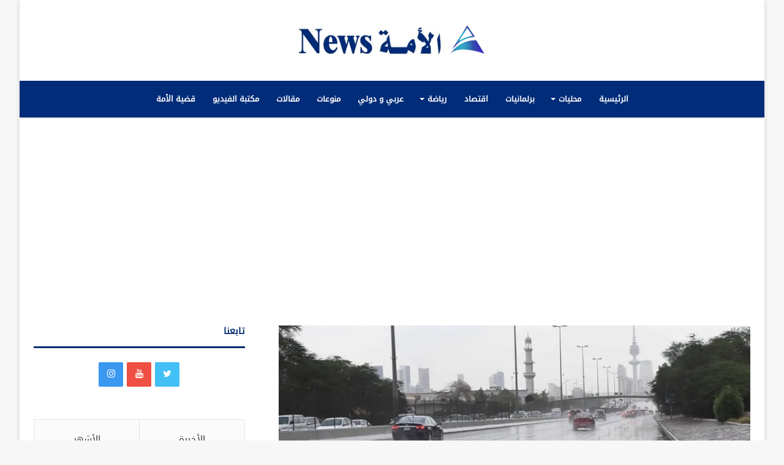

--- FILE ---
content_type: text/html; charset=UTF-8
request_url: https://alummahnews.com/?p=540013
body_size: 76463
content:
<!DOCTYPE html>
<html dir="rtl" lang="ar">
<head>
	<meta charset="UTF-8" />
	<link rel="profile" href="https://gmpg.org/xfn/11" />
	<link rel="pingback" href="https://alummahnews.com/xmlrpc.php" />
	<title>&#8220;الأرصاد&#8221;: طقس البلاد غير مستقر في الساعات القادمة &#8211; الأمة News</title>
<meta name='robots' content='max-image-preview:large' />
<link rel='dns-prefetch' href='//stats.wp.com' />
<link rel='dns-prefetch' href='//www.fontstatic.com' />
<link rel='dns-prefetch' href='//v0.wordpress.com' />
<link rel='preconnect' href='//i0.wp.com' />
<link rel='preconnect' href='//c0.wp.com' />
<link rel="alternate" type="application/rss+xml" title="الأمة News &laquo; الخلاصة" href="https://alummahnews.com/?feed=rss2" />
<link rel="alternate" type="application/rss+xml" title="الأمة News &laquo; خلاصة التعليقات" href="https://alummahnews.com/?feed=comments-rss2" />
<link rel="alternate" type="application/rss+xml" title="الأمة News &laquo; &#8220;الأرصاد&#8221;: طقس البلاد غير مستقر في الساعات القادمة خلاصة التعليقات" href="https://alummahnews.com/?feed=rss2&#038;p=540013" />
<link rel="alternate" title="oEmbed (JSON)" type="application/json+oembed" href="https://alummahnews.com/index.php?rest_route=%2Foembed%2F1.0%2Fembed&#038;url=https%3A%2F%2Falummahnews.com%2F%3Fp%3D540013" />
<link rel="alternate" title="oEmbed (XML)" type="text/xml+oembed" href="https://alummahnews.com/index.php?rest_route=%2Foembed%2F1.0%2Fembed&#038;url=https%3A%2F%2Falummahnews.com%2F%3Fp%3D540013&#038;format=xml" />
<style id='wp-img-auto-sizes-contain-inline-css' type='text/css'>
img:is([sizes=auto i],[sizes^="auto," i]){contain-intrinsic-size:3000px 1500px}
/*# sourceURL=wp-img-auto-sizes-contain-inline-css */
</style>
<link rel='stylesheet' id='droidkufi-regular-css' href='https://www.fontstatic.com/f=droidkufi-regular' type='text/css' media='all' />
<style id='wp-emoji-styles-inline-css' type='text/css'>

	img.wp-smiley, img.emoji {
		display: inline !important;
		border: none !important;
		box-shadow: none !important;
		height: 1em !important;
		width: 1em !important;
		margin: 0 0.07em !important;
		vertical-align: -0.1em !important;
		background: none !important;
		padding: 0 !important;
	}
/*# sourceURL=wp-emoji-styles-inline-css */
</style>
<style id='wp-block-library-inline-css' type='text/css'>
:root{--wp-block-synced-color:#7a00df;--wp-block-synced-color--rgb:122,0,223;--wp-bound-block-color:var(--wp-block-synced-color);--wp-editor-canvas-background:#ddd;--wp-admin-theme-color:#007cba;--wp-admin-theme-color--rgb:0,124,186;--wp-admin-theme-color-darker-10:#006ba1;--wp-admin-theme-color-darker-10--rgb:0,107,160.5;--wp-admin-theme-color-darker-20:#005a87;--wp-admin-theme-color-darker-20--rgb:0,90,135;--wp-admin-border-width-focus:2px}@media (min-resolution:192dpi){:root{--wp-admin-border-width-focus:1.5px}}.wp-element-button{cursor:pointer}:root .has-very-light-gray-background-color{background-color:#eee}:root .has-very-dark-gray-background-color{background-color:#313131}:root .has-very-light-gray-color{color:#eee}:root .has-very-dark-gray-color{color:#313131}:root .has-vivid-green-cyan-to-vivid-cyan-blue-gradient-background{background:linear-gradient(135deg,#00d084,#0693e3)}:root .has-purple-crush-gradient-background{background:linear-gradient(135deg,#34e2e4,#4721fb 50%,#ab1dfe)}:root .has-hazy-dawn-gradient-background{background:linear-gradient(135deg,#faaca8,#dad0ec)}:root .has-subdued-olive-gradient-background{background:linear-gradient(135deg,#fafae1,#67a671)}:root .has-atomic-cream-gradient-background{background:linear-gradient(135deg,#fdd79a,#004a59)}:root .has-nightshade-gradient-background{background:linear-gradient(135deg,#330968,#31cdcf)}:root .has-midnight-gradient-background{background:linear-gradient(135deg,#020381,#2874fc)}:root{--wp--preset--font-size--normal:16px;--wp--preset--font-size--huge:42px}.has-regular-font-size{font-size:1em}.has-larger-font-size{font-size:2.625em}.has-normal-font-size{font-size:var(--wp--preset--font-size--normal)}.has-huge-font-size{font-size:var(--wp--preset--font-size--huge)}.has-text-align-center{text-align:center}.has-text-align-left{text-align:left}.has-text-align-right{text-align:right}.has-fit-text{white-space:nowrap!important}#end-resizable-editor-section{display:none}.aligncenter{clear:both}.items-justified-left{justify-content:flex-start}.items-justified-center{justify-content:center}.items-justified-right{justify-content:flex-end}.items-justified-space-between{justify-content:space-between}.screen-reader-text{border:0;clip-path:inset(50%);height:1px;margin:-1px;overflow:hidden;padding:0;position:absolute;width:1px;word-wrap:normal!important}.screen-reader-text:focus{background-color:#ddd;clip-path:none;color:#444;display:block;font-size:1em;height:auto;left:5px;line-height:normal;padding:15px 23px 14px;text-decoration:none;top:5px;width:auto;z-index:100000}html :where(.has-border-color){border-style:solid}html :where([style*=border-top-color]){border-top-style:solid}html :where([style*=border-right-color]){border-right-style:solid}html :where([style*=border-bottom-color]){border-bottom-style:solid}html :where([style*=border-left-color]){border-left-style:solid}html :where([style*=border-width]){border-style:solid}html :where([style*=border-top-width]){border-top-style:solid}html :where([style*=border-right-width]){border-right-style:solid}html :where([style*=border-bottom-width]){border-bottom-style:solid}html :where([style*=border-left-width]){border-left-style:solid}html :where(img[class*=wp-image-]){height:auto;max-width:100%}:where(figure){margin:0 0 1em}html :where(.is-position-sticky){--wp-admin--admin-bar--position-offset:var(--wp-admin--admin-bar--height,0px)}@media screen and (max-width:600px){html :where(.is-position-sticky){--wp-admin--admin-bar--position-offset:0px}}

/*# sourceURL=wp-block-library-inline-css */
</style><style id='global-styles-inline-css' type='text/css'>
:root{--wp--preset--aspect-ratio--square: 1;--wp--preset--aspect-ratio--4-3: 4/3;--wp--preset--aspect-ratio--3-4: 3/4;--wp--preset--aspect-ratio--3-2: 3/2;--wp--preset--aspect-ratio--2-3: 2/3;--wp--preset--aspect-ratio--16-9: 16/9;--wp--preset--aspect-ratio--9-16: 9/16;--wp--preset--color--black: #000000;--wp--preset--color--cyan-bluish-gray: #abb8c3;--wp--preset--color--white: #ffffff;--wp--preset--color--pale-pink: #f78da7;--wp--preset--color--vivid-red: #cf2e2e;--wp--preset--color--luminous-vivid-orange: #ff6900;--wp--preset--color--luminous-vivid-amber: #fcb900;--wp--preset--color--light-green-cyan: #7bdcb5;--wp--preset--color--vivid-green-cyan: #00d084;--wp--preset--color--pale-cyan-blue: #8ed1fc;--wp--preset--color--vivid-cyan-blue: #0693e3;--wp--preset--color--vivid-purple: #9b51e0;--wp--preset--gradient--vivid-cyan-blue-to-vivid-purple: linear-gradient(135deg,rgb(6,147,227) 0%,rgb(155,81,224) 100%);--wp--preset--gradient--light-green-cyan-to-vivid-green-cyan: linear-gradient(135deg,rgb(122,220,180) 0%,rgb(0,208,130) 100%);--wp--preset--gradient--luminous-vivid-amber-to-luminous-vivid-orange: linear-gradient(135deg,rgb(252,185,0) 0%,rgb(255,105,0) 100%);--wp--preset--gradient--luminous-vivid-orange-to-vivid-red: linear-gradient(135deg,rgb(255,105,0) 0%,rgb(207,46,46) 100%);--wp--preset--gradient--very-light-gray-to-cyan-bluish-gray: linear-gradient(135deg,rgb(238,238,238) 0%,rgb(169,184,195) 100%);--wp--preset--gradient--cool-to-warm-spectrum: linear-gradient(135deg,rgb(74,234,220) 0%,rgb(151,120,209) 20%,rgb(207,42,186) 40%,rgb(238,44,130) 60%,rgb(251,105,98) 80%,rgb(254,248,76) 100%);--wp--preset--gradient--blush-light-purple: linear-gradient(135deg,rgb(255,206,236) 0%,rgb(152,150,240) 100%);--wp--preset--gradient--blush-bordeaux: linear-gradient(135deg,rgb(254,205,165) 0%,rgb(254,45,45) 50%,rgb(107,0,62) 100%);--wp--preset--gradient--luminous-dusk: linear-gradient(135deg,rgb(255,203,112) 0%,rgb(199,81,192) 50%,rgb(65,88,208) 100%);--wp--preset--gradient--pale-ocean: linear-gradient(135deg,rgb(255,245,203) 0%,rgb(182,227,212) 50%,rgb(51,167,181) 100%);--wp--preset--gradient--electric-grass: linear-gradient(135deg,rgb(202,248,128) 0%,rgb(113,206,126) 100%);--wp--preset--gradient--midnight: linear-gradient(135deg,rgb(2,3,129) 0%,rgb(40,116,252) 100%);--wp--preset--font-size--small: 13px;--wp--preset--font-size--medium: 20px;--wp--preset--font-size--large: 36px;--wp--preset--font-size--x-large: 42px;--wp--preset--spacing--20: 0.44rem;--wp--preset--spacing--30: 0.67rem;--wp--preset--spacing--40: 1rem;--wp--preset--spacing--50: 1.5rem;--wp--preset--spacing--60: 2.25rem;--wp--preset--spacing--70: 3.38rem;--wp--preset--spacing--80: 5.06rem;--wp--preset--shadow--natural: 6px 6px 9px rgba(0, 0, 0, 0.2);--wp--preset--shadow--deep: 12px 12px 50px rgba(0, 0, 0, 0.4);--wp--preset--shadow--sharp: 6px 6px 0px rgba(0, 0, 0, 0.2);--wp--preset--shadow--outlined: 6px 6px 0px -3px rgb(255, 255, 255), 6px 6px rgb(0, 0, 0);--wp--preset--shadow--crisp: 6px 6px 0px rgb(0, 0, 0);}:where(.is-layout-flex){gap: 0.5em;}:where(.is-layout-grid){gap: 0.5em;}body .is-layout-flex{display: flex;}.is-layout-flex{flex-wrap: wrap;align-items: center;}.is-layout-flex > :is(*, div){margin: 0;}body .is-layout-grid{display: grid;}.is-layout-grid > :is(*, div){margin: 0;}:where(.wp-block-columns.is-layout-flex){gap: 2em;}:where(.wp-block-columns.is-layout-grid){gap: 2em;}:where(.wp-block-post-template.is-layout-flex){gap: 1.25em;}:where(.wp-block-post-template.is-layout-grid){gap: 1.25em;}.has-black-color{color: var(--wp--preset--color--black) !important;}.has-cyan-bluish-gray-color{color: var(--wp--preset--color--cyan-bluish-gray) !important;}.has-white-color{color: var(--wp--preset--color--white) !important;}.has-pale-pink-color{color: var(--wp--preset--color--pale-pink) !important;}.has-vivid-red-color{color: var(--wp--preset--color--vivid-red) !important;}.has-luminous-vivid-orange-color{color: var(--wp--preset--color--luminous-vivid-orange) !important;}.has-luminous-vivid-amber-color{color: var(--wp--preset--color--luminous-vivid-amber) !important;}.has-light-green-cyan-color{color: var(--wp--preset--color--light-green-cyan) !important;}.has-vivid-green-cyan-color{color: var(--wp--preset--color--vivid-green-cyan) !important;}.has-pale-cyan-blue-color{color: var(--wp--preset--color--pale-cyan-blue) !important;}.has-vivid-cyan-blue-color{color: var(--wp--preset--color--vivid-cyan-blue) !important;}.has-vivid-purple-color{color: var(--wp--preset--color--vivid-purple) !important;}.has-black-background-color{background-color: var(--wp--preset--color--black) !important;}.has-cyan-bluish-gray-background-color{background-color: var(--wp--preset--color--cyan-bluish-gray) !important;}.has-white-background-color{background-color: var(--wp--preset--color--white) !important;}.has-pale-pink-background-color{background-color: var(--wp--preset--color--pale-pink) !important;}.has-vivid-red-background-color{background-color: var(--wp--preset--color--vivid-red) !important;}.has-luminous-vivid-orange-background-color{background-color: var(--wp--preset--color--luminous-vivid-orange) !important;}.has-luminous-vivid-amber-background-color{background-color: var(--wp--preset--color--luminous-vivid-amber) !important;}.has-light-green-cyan-background-color{background-color: var(--wp--preset--color--light-green-cyan) !important;}.has-vivid-green-cyan-background-color{background-color: var(--wp--preset--color--vivid-green-cyan) !important;}.has-pale-cyan-blue-background-color{background-color: var(--wp--preset--color--pale-cyan-blue) !important;}.has-vivid-cyan-blue-background-color{background-color: var(--wp--preset--color--vivid-cyan-blue) !important;}.has-vivid-purple-background-color{background-color: var(--wp--preset--color--vivid-purple) !important;}.has-black-border-color{border-color: var(--wp--preset--color--black) !important;}.has-cyan-bluish-gray-border-color{border-color: var(--wp--preset--color--cyan-bluish-gray) !important;}.has-white-border-color{border-color: var(--wp--preset--color--white) !important;}.has-pale-pink-border-color{border-color: var(--wp--preset--color--pale-pink) !important;}.has-vivid-red-border-color{border-color: var(--wp--preset--color--vivid-red) !important;}.has-luminous-vivid-orange-border-color{border-color: var(--wp--preset--color--luminous-vivid-orange) !important;}.has-luminous-vivid-amber-border-color{border-color: var(--wp--preset--color--luminous-vivid-amber) !important;}.has-light-green-cyan-border-color{border-color: var(--wp--preset--color--light-green-cyan) !important;}.has-vivid-green-cyan-border-color{border-color: var(--wp--preset--color--vivid-green-cyan) !important;}.has-pale-cyan-blue-border-color{border-color: var(--wp--preset--color--pale-cyan-blue) !important;}.has-vivid-cyan-blue-border-color{border-color: var(--wp--preset--color--vivid-cyan-blue) !important;}.has-vivid-purple-border-color{border-color: var(--wp--preset--color--vivid-purple) !important;}.has-vivid-cyan-blue-to-vivid-purple-gradient-background{background: var(--wp--preset--gradient--vivid-cyan-blue-to-vivid-purple) !important;}.has-light-green-cyan-to-vivid-green-cyan-gradient-background{background: var(--wp--preset--gradient--light-green-cyan-to-vivid-green-cyan) !important;}.has-luminous-vivid-amber-to-luminous-vivid-orange-gradient-background{background: var(--wp--preset--gradient--luminous-vivid-amber-to-luminous-vivid-orange) !important;}.has-luminous-vivid-orange-to-vivid-red-gradient-background{background: var(--wp--preset--gradient--luminous-vivid-orange-to-vivid-red) !important;}.has-very-light-gray-to-cyan-bluish-gray-gradient-background{background: var(--wp--preset--gradient--very-light-gray-to-cyan-bluish-gray) !important;}.has-cool-to-warm-spectrum-gradient-background{background: var(--wp--preset--gradient--cool-to-warm-spectrum) !important;}.has-blush-light-purple-gradient-background{background: var(--wp--preset--gradient--blush-light-purple) !important;}.has-blush-bordeaux-gradient-background{background: var(--wp--preset--gradient--blush-bordeaux) !important;}.has-luminous-dusk-gradient-background{background: var(--wp--preset--gradient--luminous-dusk) !important;}.has-pale-ocean-gradient-background{background: var(--wp--preset--gradient--pale-ocean) !important;}.has-electric-grass-gradient-background{background: var(--wp--preset--gradient--electric-grass) !important;}.has-midnight-gradient-background{background: var(--wp--preset--gradient--midnight) !important;}.has-small-font-size{font-size: var(--wp--preset--font-size--small) !important;}.has-medium-font-size{font-size: var(--wp--preset--font-size--medium) !important;}.has-large-font-size{font-size: var(--wp--preset--font-size--large) !important;}.has-x-large-font-size{font-size: var(--wp--preset--font-size--x-large) !important;}
/*# sourceURL=global-styles-inline-css */
</style>

<style id='classic-theme-styles-inline-css' type='text/css'>
/*! This file is auto-generated */
.wp-block-button__link{color:#fff;background-color:#32373c;border-radius:9999px;box-shadow:none;text-decoration:none;padding:calc(.667em + 2px) calc(1.333em + 2px);font-size:1.125em}.wp-block-file__button{background:#32373c;color:#fff;text-decoration:none}
/*# sourceURL=/wp-includes/css/classic-themes.min.css */
</style>
<link rel='stylesheet' id='tie-css-styles-css' href='https://alummahnews.com/wp-content/themes/ummah/assets/css/style.css' type='text/css' media='all' />
<link rel='stylesheet' id='tie-css-ilightbox-css' href='https://alummahnews.com/wp-content/themes/ummah/assets/css/ilightbox/dark-skin/skin.css' type='text/css' media='all' />
<link rel='stylesheet' id='tie-css-style-custom-css' href='https://alummahnews.com/wp-content/themes/ummah/assets/custom-css/style-custom.css' type='text/css' media='all' />
<style id='tie-css-style-custom-inline-css' type='text/css'>
.brand-title,a:hover,#tie-popup-search-submit,#logo.text-logo a,.theme-header nav .components #search-submit:hover,.theme-header .header-nav .components > li:hover > a,.theme-header .header-nav .components li a:hover,.main-menu ul.cats-vertical li a.is-active,.main-menu ul.cats-vertical li a:hover,.main-nav li.mega-menu .post-meta a:hover,.main-nav li.mega-menu .post-box-title a:hover,.main-nav-light .main-nav .menu ul li:hover > a,.main-nav-light .main-nav .menu ul li.current-menu-item:not(.mega-link-column) > a,.search-in-main-nav.autocomplete-suggestions a:hover,.top-nav .menu li:hover > a,.top-nav .menu > .tie-current-menu > a,.search-in-top-nav.autocomplete-suggestions .post-title a:hover,div.mag-box .mag-box-options .mag-box-filter-links a.active,.mag-box-filter-links .flexMenu-viewMore:hover > a,.stars-rating-active,body .tabs.tabs .active > a,.video-play-icon,.spinner-circle:after,#go-to-content:hover,.comment-list .comment-author .fn,.commentlist .comment-author .fn,blockquote::before,blockquote cite,blockquote.quote-simple p,.multiple-post-pages a:hover,#story-index li .is-current,.latest-tweets-widget .twitter-icon-wrap span,.wide-slider-nav-wrapper .slide,.wide-next-prev-slider-wrapper .tie-slider-nav li:hover span,#instagram-link:hover,.review-final-score h3,#mobile-menu-icon:hover .menu-text,.entry a,.entry .post-bottom-meta a[href]:hover,.widget.tie-weather-widget .icon-basecloud-bg:after,q a,blockquote a,.site-footer a:hover,.site-footer .stars-rating-active,.site-footer .twitter-icon-wrap span,.site-info a:hover{color: #002b72;}#theme-header #main-nav .spinner-circle:after{color: #002b72;}[type='submit'],.button,.generic-button a,.generic-button button,.theme-header .header-nav .comp-sub-menu a.button.guest-btn:hover,.theme-header .header-nav .comp-sub-menu a.checkout-button,nav.main-nav .menu > li.tie-current-menu > a,nav.main-nav .menu > li:hover > a,.main-menu .mega-links-head:after,.main-nav .mega-menu.mega-cat .cats-horizontal li a.is-active, .main-nav .mega-menu.mega-cat .cats-horizontal li a:hover,#mobile-menu-icon:hover .nav-icon,#mobile-menu-icon:hover .nav-icon:before,#mobile-menu-icon:hover .nav-icon:after,.search-in-main-nav.autocomplete-suggestions a.button,.search-in-top-nav.autocomplete-suggestions a.button,.spinner > div,.post-cat,.pages-numbers li.current span,.multiple-post-pages > span,#tie-wrapper .mejs-container .mejs-controls,.mag-box-filter-links a:hover,.slider-arrow-nav a:not(.pagination-disabled):hover,.comment-list .reply a:hover,.commentlist .reply a:hover,#reading-position-indicator,#story-index-icon,.videos-block .playlist-title,.review-percentage .review-item span span,.tie-slick-dots li.slick-active button,.tie-slick-dots li button:hover,.digital-rating-static strong,.timeline-widget li a:hover .date:before,#wp-calendar #today,.posts-list-counter li:before,.cat-counter a + span,.tie-slider-nav li span:hover,.fullwidth-area .widget_tag_cloud .tagcloud a:hover,.magazine2:not(.block-head-4) .dark-widgetized-area ul.tabs a:hover,.magazine2:not(.block-head-4) .dark-widgetized-area ul.tabs .active a,.magazine1 .dark-widgetized-area ul.tabs a:hover,.magazine1 .dark-widgetized-area ul.tabs .active a,.block-head-4.magazine2 .dark-widgetized-area .tabs.tabs .active a,.block-head-4.magazine2 .dark-widgetized-area .tabs > .active a:before,.block-head-4.magazine2 .dark-widgetized-area .tabs > .active a:after,.demo_store,.demo #logo:after,.widget.tie-weather-widget,span.video-close-btn:hover,#go-to-top,.latest-tweets-widget .slider-links .button:not(:hover){background-color: #002b72;color: #FFFFFF;}.tie-weather-widget .widget-title h4,.block-head-4.magazine2 #footer .tabs .active a:hover{color: #FFFFFF;}pre,code,.pages-numbers li.current span,.theme-header .header-nav .comp-sub-menu a.button.guest-btn:hover,.multiple-post-pages > span,.post-content-slideshow .tie-slider-nav li span:hover,#tie-body .tie-slider-nav li > span:hover,#instagram-link:before,#instagram-link:after,.slider-arrow-nav a:not(.pagination-disabled):hover,.main-nav .mega-menu.mega-cat .cats-horizontal li a.is-active, .main-nav .mega-menu.mega-cat .cats-horizontal li a:hover,.main-menu .menu > li > .menu-sub-content{border-color: #002b72;}.main-menu .menu > li.tie-current-menu{border-bottom-color: #002b72;}.top-nav .menu li.menu-item-has-children:hover > a:before{border-top-color: #002b72;}.main-nav .main-menu .menu > li.tie-current-menu > a:before,.main-nav .main-menu .menu > li:hover > a:before{border-top-color: #FFFFFF;}header.main-nav-light .main-nav .menu-item-has-children li:hover > a:before,header.main-nav-light .main-nav .mega-menu li:hover > a:before{border-left-color: #002b72;}.rtl header.main-nav-light .main-nav .menu-item-has-children li:hover > a:before,.rtl header.main-nav-light .main-nav .mega-menu li:hover > a:before{border-right-color: #002b72;border-left-color: transparent;}.top-nav ul.menu li .menu-item-has-children:hover > a:before{border-top-color: transparent;border-left-color: #002b72;}.rtl .top-nav ul.menu li .menu-item-has-children:hover > a:before{border-left-color: transparent;border-right-color: #002b72;}::-moz-selection{background-color: #002b72;color: #FFFFFF;}::selection{background-color: #002b72;color: #FFFFFF;}circle.circle_bar{stroke: #002b72;}#reading-position-indicator{box-shadow: 0 0 10px rgba( 0,43,114,0.7);}#tie-popup-search-submit:hover,#logo.text-logo a:hover,.entry a:hover,.block-head-4.magazine2 .site-footer .tabs li a:hover,q a:hover,blockquote a:hover{color: #000040;}.button:hover,input[type='submit']:hover,.generic-button a:hover,.generic-button button:hover,a.post-cat:hover,.site-footer .button:hover,.site-footer [type='submit']:hover,.search-in-main-nav.autocomplete-suggestions a.button:hover,.search-in-top-nav.autocomplete-suggestions a.button:hover,.theme-header .header-nav .comp-sub-menu a.checkout-button:hover{background-color: #000040;color: #FFFFFF;}.theme-header .header-nav .comp-sub-menu a.checkout-button:not(:hover),.entry a.button{color: #FFFFFF;}#story-index.is-compact ul{background-color: #002b72;}#story-index.is-compact ul li a,#story-index.is-compact ul li .is-current{color: #FFFFFF;}#tie-body .mag-box-title h3 a,#tie-body .block-more-button{color: #002b72;}#tie-body .mag-box-title h3 a:hover,#tie-body .block-more-button:hover{color: #000040;}#tie-body .the-global-title,#tie-body .comment-reply-title,#tie-body .related.products > h2,#tie-body .up-sells > h2,#tie-body .cross-sells > h2,#tie-body .cart_totals > h2,#tie-body .bbp-form legend{border-color: #002b72;color: #002b72;}#tie-body #footer .widget-title:after{background-color: #002b72;}
/*# sourceURL=tie-css-style-custom-inline-css */
</style>
<script type="text/javascript" id="jquery-core-js-extra">
/* <![CDATA[ */
var tie = {"is_rtl":"1","ajaxurl":"https://alummahnews.com/wp-admin/admin-ajax.php","mobile_menu_active":"true","mobile_menu_top":"","mobile_menu_parent":"","lightbox_all":"true","lightbox_gallery":"true","lightbox_skin":"dark","lightbox_thumb":"vertical","lightbox_arrows":"","is_singular":"1","is_sticky_video":"","reading_indicator":"","lazyload":"","select_share":"","select_share_twitter":"","select_share_facebook":"","select_share_linkedin":"","select_share_email":"","facebook_app_id":"","twitter_username":"","responsive_tables":"","ad_blocker_detector":"","sticky_behavior":"default","sticky_desktop":"","sticky_mobile":"true","sticky_mobile_behavior":"default","ajax_loader":"\u003Cdiv class=\"loader-overlay\"\u003E\u003Cdiv class=\"spinner-circle\"\u003E\u003C/div\u003E\u003C/div\u003E","type_to_search":"","lang_no_results":"\u0644\u0645 \u064a\u062a\u0645 \u0627\u0644\u0639\u062b\u0648\u0631 \u0639\u0644\u0649 \u0646\u062a\u0627\u0626\u062c"};
//# sourceURL=jquery-core-js-extra
/* ]]> */
</script>
<script type="text/javascript" src="https://c0.wp.com/c/6.9/wp-includes/js/jquery/jquery.min.js" id="jquery-core-js"></script>
<script type="text/javascript" src="https://c0.wp.com/c/6.9/wp-includes/js/jquery/jquery-migrate.min.js" id="jquery-migrate-js"></script>
<link rel="https://api.w.org/" href="https://alummahnews.com/index.php?rest_route=/" /><link rel="alternate" title="JSON" type="application/json" href="https://alummahnews.com/index.php?rest_route=/wp/v2/posts/540013" /><link rel="EditURI" type="application/rsd+xml" title="RSD" href="https://alummahnews.com/xmlrpc.php?rsd" />
<link rel="stylesheet" href="https://alummahnews.com/wp-content/themes/ummah/rtl.css" type="text/css" media="screen" /><meta name="generator" content="WordPress 6.9" />
<link rel="canonical" href="https://alummahnews.com/?p=540013" />
<link rel='shortlink' href='https://wp.me/p4TPLT-2gtT' />
	<style>img#wpstats{display:none}</style>
		
<meta name="generator" content="جَنَّة 3.2.0" />
<meta name="theme-color" content="#002b72" /><meta name="viewport" content="width=device-width, initial-scale=1.0" />
<!-- Jetpack Open Graph Tags -->
<meta property="og:type" content="article" />
<meta property="og:title" content="&#8220;الأرصاد&#8221;: طقس البلاد غير مستقر في الساعات القادمة" />
<meta property="og:url" content="https://alummahnews.com/?p=540013" />
<meta property="og:description" content="(كونا) &#8211; اعلنت ادارة الارصاد الجوية الكويتية اليوم السبت ان البلاد سوف تتاثر خلال الساعات القادمة بحالة من عدم لاستقرار في الاحوال الجوية وستشهد سقوط امطار متفرقة خفيفة ومتوسطة وقد تتحول الى …" />
<meta property="article:published_time" content="2019-10-26T10:04:15+00:00" />
<meta property="article:modified_time" content="2019-10-26T10:05:19+00:00" />
<meta property="og:site_name" content="الأمة News" />
<meta property="og:image" content="https://i0.wp.com/alummahnews.com/wp-content/uploads/2019/10/1-13.jpg?fit=777%2C405&#038;ssl=1" />
<meta property="og:image:width" content="777" />
<meta property="og:image:height" content="405" />
<meta property="og:image:alt" content="" />
<meta property="og:locale" content="ar_AR" />
<meta name="twitter:text:title" content="&#8220;الأرصاد&#8221;: طقس البلاد غير مستقر في الساعات القادمة" />
<meta name="twitter:image" content="https://i0.wp.com/alummahnews.com/wp-content/uploads/2019/10/1-13.jpg?fit=777%2C405&#038;ssl=1&#038;w=640" />
<meta name="twitter:card" content="summary_large_image" />

<!-- End Jetpack Open Graph Tags -->
<link rel="icon" href="https://i0.wp.com/alummahnews.com/wp-content/uploads/2021/07/e4QqYkL8_400x400.jpg?fit=32%2C32&#038;ssl=1" sizes="32x32" />
<link rel="icon" href="https://i0.wp.com/alummahnews.com/wp-content/uploads/2021/07/e4QqYkL8_400x400.jpg?fit=192%2C192&#038;ssl=1" sizes="192x192" />
<link rel="apple-touch-icon" href="https://i0.wp.com/alummahnews.com/wp-content/uploads/2021/07/e4QqYkL8_400x400.jpg?fit=180%2C180&#038;ssl=1" />
<meta name="msapplication-TileImage" content="https://i0.wp.com/alummahnews.com/wp-content/uploads/2021/07/e4QqYkL8_400x400.jpg?fit=270%2C270&#038;ssl=1" />
	<script data-ad-client="ca-pub-5482212003332554" async src="https://pagead2.googlesyndication.com/pagead/js/adsbygoogle.js"></script>
	<script data-ad-client="ca-pub-5482212003332554" async src="https://pagead2.googlesyndication.com/pagead/js/adsbygoogle.js"></script>
</head>

<body data-rsssl=1 id="tie-body" class="rtl wp-singular post-template-default single single-post postid-540013 single-format-standard wp-theme-ummah boxed-layout wrapper-has-shadow block-head-2 magazine2 is-thumb-overlay-disabled is-desktop is-header-layout-2 sidebar-left has-sidebar post-layout-2 narrow-title-narrow-media is-standard-format has-mobile-share hide_share_post_top">


<div class="background-overlay">

	<div id="tie-container" class="site tie-container">

		
		<div id="tie-wrapper">

			
<header id="theme-header" class="theme-header header-layout-2 main-nav-light main-nav-below has-shadow mobile-header-default">
	
<div class="container">
	<div class="tie-row logo-row">

		
		<div class="logo-wrapper">
			<div class="tie-col-md-4 logo-container">
				
		<a href="#" id="mobile-menu-icon">
			<span class="nav-icon"></span>

				<span class="screen-reader-text">القائمة</span>		</a>
		
		<div id="logo" class="image-logo" >

			
			<a title="الأمة News" href="https://alummahnews.com/">
				
					<img src="https://alummahnews.com/wp-content/uploads/2019/06/logo.png" alt="الأمة News" class="logo_normal" width="200" height="52" style="max-height:52px; width: auto;">
					<img src="https://alummahnews.com/wp-content/uploads/2019/06/logo.png" alt="الأمة News" class="logo_2x" width="200" height="52" style="max-height:52px; width: auto;">
							</a>

			
		</div><!-- #logo /-->

					</div><!-- .tie-col /-->
		</div><!-- .logo-wrapper /-->

		
	</div><!-- .tie-row /-->
</div><!-- .container /-->

<div class="main-nav-wrapper">
	<nav id="main-nav"  class="main-nav header-nav"  aria-label="القائمة الرئيسية">
		<div class="container">

			<div class="main-menu-wrapper">

				
				<div id="menu-components-wrap">

					
					<div class="main-menu main-menu-wrap tie-alignleft">
						<div id="main-nav-menu" class="main-menu header-menu"><ul id="menu-main" class="menu" role="menubar"><li id="menu-item-529895" class="menu-item menu-item-type-custom menu-item-object-custom menu-item-home menu-item-529895"><a href="https://alummahnews.com/">الرئيسية</a></li>
<li id="menu-item-381175" class="menu-item menu-item-type-taxonomy menu-item-object-category current-post-ancestor menu-item-has-children menu-item-381175" aria-haspopup="true" aria-expanded="false" tabindex="0"><a href="https://alummahnews.com/?cat=3">محليات</a>
<ul class="sub-menu menu-sub-content">
	<li id="menu-item-381177" class="menu-item menu-item-type-taxonomy menu-item-object-category current-post-ancestor current-menu-parent current-post-parent menu-item-381177"><a href="https://alummahnews.com/?cat=37">محلي</a></li>
	<li id="menu-item-381180" class="menu-item menu-item-type-taxonomy menu-item-object-category menu-item-381180"><a href="https://alummahnews.com/?cat=47">بلدي</a></li>
	<li id="menu-item-381176" class="menu-item menu-item-type-taxonomy menu-item-object-category menu-item-381176"><a href="https://alummahnews.com/?cat=38">جامعة و تربية</a></li>
	<li id="menu-item-381165" class="menu-item menu-item-type-taxonomy menu-item-object-category menu-item-381165"><a href="https://alummahnews.com/?cat=5">أمنيات</a></li>
</ul>
</li>
<li id="menu-item-381168" class="menu-item menu-item-type-taxonomy menu-item-object-category menu-item-381168"><a href="https://alummahnews.com/?cat=4">برلمانيات</a></li>
<li id="menu-item-381167" class="menu-item menu-item-type-taxonomy menu-item-object-category menu-item-381167"><a href="https://alummahnews.com/?cat=36">اقتصاد</a></li>
<li id="menu-item-381169" class="menu-item menu-item-type-taxonomy menu-item-object-category menu-item-has-children menu-item-381169" aria-haspopup="true" aria-expanded="false" tabindex="0"><a href="https://alummahnews.com/?cat=34">رياضة</a>
<ul class="sub-menu menu-sub-content">
	<li id="menu-item-381172" class="menu-item menu-item-type-taxonomy menu-item-object-category menu-item-381172"><a href="https://alummahnews.com/?cat=39">رياضة محلية</a></li>
	<li id="menu-item-381171" class="menu-item menu-item-type-taxonomy menu-item-object-category menu-item-381171"><a href="https://alummahnews.com/?cat=40">رياضة عربية</a></li>
	<li id="menu-item-381170" class="menu-item menu-item-type-taxonomy menu-item-object-category menu-item-381170"><a href="https://alummahnews.com/?cat=41">رياضة عالمية</a></li>
</ul>
</li>
<li id="menu-item-381173" class="menu-item menu-item-type-taxonomy menu-item-object-category menu-item-381173"><a href="https://alummahnews.com/?cat=42">عربي و دولي</a></li>
<li id="menu-item-381174" class="menu-item menu-item-type-taxonomy menu-item-object-category menu-item-381174"><a href="https://alummahnews.com/?cat=6">منوعات</a></li>
<li id="menu-item-381178" class="menu-item menu-item-type-taxonomy menu-item-object-category menu-item-381178"><a href="https://alummahnews.com/?cat=43">مقالات</a></li>
<li id="menu-item-381179" class="menu-item menu-item-type-taxonomy menu-item-object-category menu-item-381179"><a href="https://alummahnews.com/?cat=7">مكتبة الفيديو</a></li>
<li id="menu-item-381164" class="menu-item menu-item-type-taxonomy menu-item-object-category menu-item-381164"><a href="https://alummahnews.com/?cat=45">قضية الأمة</a></li>
</ul></div>					</div><!-- .main-menu.tie-alignleft /-->

					
				</div><!-- #menu-components-wrap /-->
			</div><!-- .main-menu-wrapper /-->
		</div><!-- .container /-->
	</nav><!-- #main-nav /-->
</div><!-- .main-nav-wrapper /-->

</header>


			<div id="content" class="site-content container">
				<div class="tie-row main-content-row">
		

<div class="main-content tie-col-md-8 tie-col-xs-12" role="main">

	
	<article id="the-post" class="container-wrapper post-content tie-standard">

		<div  class="featured-area"><div class="featured-area-inner"><figure class="single-featured-image"><img width="777" height="405" src="https://i0.wp.com/alummahnews.com/wp-content/uploads/2019/10/1-13.jpg?resize=777%2C405&amp;ssl=1" class="attachment-jannah-image-post size-jannah-image-post wp-post-image" alt="" decoding="async" fetchpriority="high" srcset="https://i0.wp.com/alummahnews.com/wp-content/uploads/2019/10/1-13.jpg?w=777&amp;ssl=1 777w, https://i0.wp.com/alummahnews.com/wp-content/uploads/2019/10/1-13.jpg?resize=300%2C156&amp;ssl=1 300w, https://i0.wp.com/alummahnews.com/wp-content/uploads/2019/10/1-13.jpg?resize=768%2C400&amp;ssl=1 768w" sizes="(max-width: 777px) 100vw, 777px" /></figure></div></div>
<header class="entry-header-outer">

	
	<div class="entry-header">

		<span class="post-cat-wrap"><a class="post-cat tie-cat-2" href="https://alummahnews.com/?cat=2">أهم الأخبار</a><a class="post-cat tie-cat-37" href="https://alummahnews.com/?cat=37">محلي</a></span>
		<h1 class="post-title entry-title">&#8220;الأرصاد&#8221;: طقس البلاد غير مستقر في الساعات القادمة</h1>

		<div class="post-meta"><span class="date meta-item"><span class="fa fa-clock-o" aria-hidden="true"></span> <span>أكتوبر 26, 2019</span></span><div class="clearfix"></div></div><!-- .post-meta -->	</div><!-- .entry-header /-->

	
	
</header><!-- .entry-header-outer /-->


		<div class="post-footer post-footer-on-top">
			<div class="share-links  icons-text">
				<a href="https://www.facebook.com/sharer.php?u=https://wp.me/p4TPLT-2gtT" rel="external noopener" target="_blank" class="facebook-share-btn large-share-button"><span class="fa fa-facebook"></span> <span class="social-text">Facebook</span></a><a href="https://twitter.com/intent/tweet?text=%E2%80%9C%D8%A7%D9%84%D8%A3%D8%B1%D8%B5%D8%A7%D8%AF%E2%80%9D%3A+%D8%B7%D9%82%D8%B3+%D8%A7%D9%84%D8%A8%D9%84%D8%A7%D8%AF+%D8%BA%D9%8A%D8%B1+%D9%85%D8%B3%D8%AA%D9%82%D8%B1+%D9%81%D9%8A+%D8%A7%D9%84%D8%B3%D8%A7%D8%B9%D8%A7%D8%AA+%D8%A7%D9%84%D9%82%D8%A7%D8%AF%D9%85%D8%A9&#038;url=https://wp.me/p4TPLT-2gtT" rel="external noopener" target="_blank" class="twitter-share-btn large-share-button"><span class="fa fa-twitter"></span> <span class="social-text">Twitter</span></a><a href="https://www.linkedin.com/shareArticle?mini=true&#038;url=https://wp.me/p4TPLT-2gtT&#038;title=%E2%80%9C%D8%A7%D9%84%D8%A3%D8%B1%D8%B5%D8%A7%D8%AF%E2%80%9D%3A+%D8%B7%D9%82%D8%B3+%D8%A7%D9%84%D8%A8%D9%84%D8%A7%D8%AF+%D8%BA%D9%8A%D8%B1+%D9%85%D8%B3%D8%AA%D9%82%D8%B1+%D9%81%D9%8A+%D8%A7%D9%84%D8%B3%D8%A7%D8%B9%D8%A7%D8%AA+%D8%A7%D9%84%D9%82%D8%A7%D8%AF%D9%85%D8%A9" rel="external noopener" target="_blank" class="linkedin-share-btn large-share-button"><span class="fa fa-linkedin"></span> <span class="social-text">LinkedIn</span></a><a href="whatsapp://send?text=%E2%80%9C%D8%A7%D9%84%D8%A3%D8%B1%D8%B5%D8%A7%D8%AF%E2%80%9D%3A+%D8%B7%D9%82%D8%B3+%D8%A7%D9%84%D8%A8%D9%84%D8%A7%D8%AF+%D8%BA%D9%8A%D8%B1+%D9%85%D8%B3%D8%AA%D9%82%D8%B1+%D9%81%D9%8A+%D8%A7%D9%84%D8%B3%D8%A7%D8%B9%D8%A7%D8%AA+%D8%A7%D9%84%D9%82%D8%A7%D8%AF%D9%85%D8%A9 - https://wp.me/p4TPLT-2gtT" rel="external noopener" target="_blank" class="whatsapp-share-btn large-share-button"><span class="fa fa-whatsapp"></span> <span class="social-text">WhatsApp</span></a><a href="tg://msg?text=%E2%80%9C%D8%A7%D9%84%D8%A3%D8%B1%D8%B5%D8%A7%D8%AF%E2%80%9D%3A+%D8%B7%D9%82%D8%B3+%D8%A7%D9%84%D8%A8%D9%84%D8%A7%D8%AF+%D8%BA%D9%8A%D8%B1+%D9%85%D8%B3%D8%AA%D9%82%D8%B1+%D9%81%D9%8A+%D8%A7%D9%84%D8%B3%D8%A7%D8%B9%D8%A7%D8%AA+%D8%A7%D9%84%D9%82%D8%A7%D8%AF%D9%85%D8%A9 - https://wp.me/p4TPLT-2gtT" rel="external noopener" target="_blank" class="telegram-share-btn large-share-button"><span class="fa fa-paper-plane"></span> <span class="social-text">Telegram</span></a><a href="mailto:?subject=%E2%80%9C%D8%A7%D9%84%D8%A3%D8%B1%D8%B5%D8%A7%D8%AF%E2%80%9D%3A+%D8%B7%D9%82%D8%B3+%D8%A7%D9%84%D8%A8%D9%84%D8%A7%D8%AF+%D8%BA%D9%8A%D8%B1+%D9%85%D8%B3%D8%AA%D9%82%D8%B1+%D9%81%D9%8A+%D8%A7%D9%84%D8%B3%D8%A7%D8%B9%D8%A7%D8%AA+%D8%A7%D9%84%D9%82%D8%A7%D8%AF%D9%85%D8%A9&#038;body=https://wp.me/p4TPLT-2gtT" rel="external noopener" target="_blank" class="email-share-btn large-share-button"><span class="fa fa-envelope"></span> <span class="social-text">مشاركة عبر البريد</span></a><a href="#" rel="external noopener" target="_blank" class="print-share-btn large-share-button"><span class="fa fa-print"></span> <span class="social-text">طباعة</span></a>			</div><!-- .share-links /-->
		</div><!-- .post-footer-on-top /-->

		
		<div class="entry-content entry clearfix">

			
			<p>(كونا) &#8211; اعلنت ادارة الارصاد الجوية الكويتية اليوم السبت ان البلاد سوف تتاثر خلال الساعات القادمة بحالة من عدم لاستقرار في الاحوال الجوية وستشهد سقوط امطار متفرقة خفيفة ومتوسطة وقد تتحول الى غزيرة.</p>
<p>وقال مراقب التنبؤات الجوية بالادارة عبدالعزيز القراوي لوكالة الانباء الكويتية (كونا) ان السحب المنخفضة والمتوسطة سوف تتكاثر خلال النهار والمساء وتتخللها بعض السحب الركامية.</p>
<p>واضاف القراوي انه سيصاحب هذه السحب سقوط امطار متفرقة تتراوح شدتها ما بين خفيفة صباحا ومتوسطة مساء وتكون رعدية على بعض المناطق مع نشاط للرياح المثيرة للغبار احيانا وذلك خلال تساقط الامطار الرعدية.</p>
<p>وتوقع ان تزداد كميات الامطار تدريجيا اعتبارا من فجر يوم غد الاحد وتصبح ما بين متوسطة الى غزيرة بعد عصر غد خاصة على المناطق الغربية وتكون رعدية احيانا مع نشاط للرياح المثيرة للغبار.</p>
<p>واشار الى ان هذه الحالة سوف تستمر نهار الاثنين مع زيادة سرعة الرياح التي قد تتجاوز سرعتها 60 كيلومترا في الساعة وتكون مثيرة للغبار وتؤدي الى انخفاض للرؤية الافقية والى ارتفاع الامواج البحرية لاكثر من 7 اقدام احيانا.</p>
<p>وذكر ان فرص الامطار ستقل تدريجيا في ساعات متأخرة من مساء الاثنين بسبب تأثر البلاد بامتداد للمنخفض السوداني الموسمي الذي يجلب معه كتلة هوائية حارة ورطبة على سطح الارض متزامنا مع منخفض جوي في طبقات الجو العليا مصحوبا بتيار هواء نفاث بارد وفروق بدرجات الحرارة بين سطح الارض وطبقات الجو العليا ما يؤدي الى زيادة حالة عدم الاستقرار.</p>

			<div class="post-bottom-meta"><div class="post-bottom-meta-title"><span class="fa fa-tags" aria-hidden="true"></span> الوسوم</div><span class="tagcloud"><a href="https://alummahnews.com/?tag=%d8%a7%d9%84%d8%a3%d8%b1%d8%b5%d8%a7%d8%af" rel="tag">الأرصاد</a> <a href="https://alummahnews.com/?tag=%d8%a7%d9%84%d8%a3%d8%b1%d8%b5%d8%a7%d8%af-%d8%a7%d9%84%d8%ac%d9%88%d9%8a%d8%a9" rel="tag">الأرصاد الجوية</a></span></div>
		</div><!-- .entry-content /-->

		
	</article><!-- #the-post /-->

	
	<div class="post-components">

		
	

				<div id="related-posts" class="container-wrapper has-extra-post">

					<div class="mag-box-title the-global-title">
						<h3>مقالات ذات صلة</h3>
					</div>

					<div class="related-posts-list">

					
							<div class="related-item tie-standard">

								
			<a href="https://alummahnews.com/?p=550748" title="&#8220;الأرصاد&#8221;: طقس مائل للحرارة والرياح متقلبة الاتجاه.. والعظمى 35 مئوية" class="post-thumb">
				<div class="post-thumb-overlay-wrap">
					<div class="post-thumb-overlay">
						<span class="icon"></span>
					</div>
				</div>
			<img width="390" height="220" src="https://i0.wp.com/alummahnews.com/wp-content/uploads/2020/10/666-3.png?resize=390%2C220&amp;ssl=1" class="attachment-jannah-image-large size-jannah-image-large wp-post-image" alt="" decoding="async" srcset="https://i0.wp.com/alummahnews.com/wp-content/uploads/2020/10/666-3.png?resize=390%2C220&amp;ssl=1 390w, https://i0.wp.com/alummahnews.com/wp-content/uploads/2020/10/666-3.png?zoom=2&amp;resize=390%2C220&amp;ssl=1 780w" sizes="(max-width: 390px) 100vw, 390px" /></a>
								<h3 class="post-title"><a href="https://alummahnews.com/?p=550748" title="&#8220;الأرصاد&#8221;: طقس مائل للحرارة والرياح متقلبة الاتجاه.. والعظمى 35 مئوية">&#8220;الأرصاد&#8221;: طقس مائل للحرارة والرياح متقلبة الاتجاه.. والعظمى 35 مئوية</a></h3>

								<div class="post-meta"><span class="date meta-item"><span class="fa fa-clock-o" aria-hidden="true"></span> <span>أكتوبر 29, 2020</span></span><div class="clearfix"></div></div><!-- .post-meta -->							</div><!-- .related-item /-->

						
							<div class="related-item tie-standard">

								
			<a href="https://alummahnews.com/?p=550729" title="&#8220;الأرصاد&#8221;: طقس مائل للحرارة والرياح متقلبة الاتجاه..  والعظمى 36 مئوية" class="post-thumb">
				<div class="post-thumb-overlay-wrap">
					<div class="post-thumb-overlay">
						<span class="icon"></span>
					</div>
				</div>
			<img width="390" height="220" src="https://i0.wp.com/alummahnews.com/wp-content/uploads/2020/10/666-2.png?resize=390%2C220&amp;ssl=1" class="attachment-jannah-image-large size-jannah-image-large wp-post-image" alt="" decoding="async" srcset="https://i0.wp.com/alummahnews.com/wp-content/uploads/2020/10/666-2.png?resize=390%2C220&amp;ssl=1 390w, https://i0.wp.com/alummahnews.com/wp-content/uploads/2020/10/666-2.png?zoom=2&amp;resize=390%2C220&amp;ssl=1 780w" sizes="(max-width: 390px) 100vw, 390px" /></a>
								<h3 class="post-title"><a href="https://alummahnews.com/?p=550729" title="&#8220;الأرصاد&#8221;: طقس مائل للحرارة والرياح متقلبة الاتجاه..  والعظمى 36 مئوية">&#8220;الأرصاد&#8221;: طقس مائل للحرارة والرياح متقلبة الاتجاه..  والعظمى 36 مئوية</a></h3>

								<div class="post-meta"><span class="date meta-item"><span class="fa fa-clock-o" aria-hidden="true"></span> <span>أكتوبر 27, 2020</span></span><div class="clearfix"></div></div><!-- .post-meta -->							</div><!-- .related-item /-->

						
							<div class="related-item tie-standard">

								
			<a href="https://alummahnews.com/?p=550697" title="&#8220;الأرصاد&#8221;:طقس مائل للحرارة ورطب نسبيا والرياح معتدلة.. والعظمى 35 مئوية" class="post-thumb">
				<div class="post-thumb-overlay-wrap">
					<div class="post-thumb-overlay">
						<span class="icon"></span>
					</div>
				</div>
			<img width="390" height="220" src="https://i0.wp.com/alummahnews.com/wp-content/uploads/2020/10/666-3.png?resize=390%2C220&amp;ssl=1" class="attachment-jannah-image-large size-jannah-image-large wp-post-image" alt="" decoding="async" loading="lazy" srcset="https://i0.wp.com/alummahnews.com/wp-content/uploads/2020/10/666-3.png?resize=390%2C220&amp;ssl=1 390w, https://i0.wp.com/alummahnews.com/wp-content/uploads/2020/10/666-3.png?zoom=2&amp;resize=390%2C220&amp;ssl=1 780w" sizes="auto, (max-width: 390px) 100vw, 390px" /></a>
								<h3 class="post-title"><a href="https://alummahnews.com/?p=550697" title="&#8220;الأرصاد&#8221;:طقس مائل للحرارة ورطب نسبيا والرياح معتدلة.. والعظمى 35 مئوية">&#8220;الأرصاد&#8221;:طقس مائل للحرارة ورطب نسبيا والرياح معتدلة.. والعظمى 35 مئوية</a></h3>

								<div class="post-meta"><span class="date meta-item"><span class="fa fa-clock-o" aria-hidden="true"></span> <span>أكتوبر 24, 2020</span></span><div class="clearfix"></div></div><!-- .post-meta -->							</div><!-- .related-item /-->

						
							<div class="related-item tie-standard">

								
			<a href="https://alummahnews.com/?p=550667" title="&#8220;الأرصاد&#8221;: طقس مائل للحرارة والرياح متقلبة الاتجاه.. والعظمى 36 مئوية" class="post-thumb">
				<div class="post-thumb-overlay-wrap">
					<div class="post-thumb-overlay">
						<span class="icon"></span>
					</div>
				</div>
			<img width="390" height="220" src="https://i0.wp.com/alummahnews.com/wp-content/uploads/2020/10/666-4.png?resize=390%2C220&amp;ssl=1" class="attachment-jannah-image-large size-jannah-image-large wp-post-image" alt="" decoding="async" loading="lazy" srcset="https://i0.wp.com/alummahnews.com/wp-content/uploads/2020/10/666-4.png?resize=390%2C220&amp;ssl=1 390w, https://i0.wp.com/alummahnews.com/wp-content/uploads/2020/10/666-4.png?zoom=2&amp;resize=390%2C220&amp;ssl=1 780w" sizes="auto, (max-width: 390px) 100vw, 390px" /></a>
								<h3 class="post-title"><a href="https://alummahnews.com/?p=550667" title="&#8220;الأرصاد&#8221;: طقس مائل للحرارة والرياح متقلبة الاتجاه.. والعظمى 36 مئوية">&#8220;الأرصاد&#8221;: طقس مائل للحرارة والرياح متقلبة الاتجاه.. والعظمى 36 مئوية</a></h3>

								<div class="post-meta"><span class="date meta-item"><span class="fa fa-clock-o" aria-hidden="true"></span> <span>أكتوبر 21, 2020</span></span><div class="clearfix"></div></div><!-- .post-meta -->							</div><!-- .related-item /-->

						
					</div><!-- .related-posts-list /-->
				</div><!-- #related-posts /-->

				<div id="comments" class="comments-area">

		

		<div id="add-comment-block" class="container-wrapper">	<div id="respond" class="comment-respond">
		<h3 id="reply-title" class="comment-reply-title the-global-title">اترك تعليقاً <small><a rel="nofollow" id="cancel-comment-reply-link" href="/?p=540013#respond" style="display:none;">إلغاء الرد</a></small></h3><form action="https://alummahnews.com/wp-comments-post.php" method="post" id="commentform" class="comment-form"><p class="comment-notes"><span id="email-notes">لن يتم نشر عنوان بريدك الإلكتروني.</span> <span class="required-field-message">الحقول الإلزامية مشار إليها بـ <span class="required">*</span></span></p><p class="comment-form-comment"><label for="comment">التعليق <span class="required">*</span></label> <textarea id="comment" name="comment" cols="45" rows="8" maxlength="65525" required></textarea></p><p class="comment-form-author"><label for="author">الاسم <span class="required">*</span></label> <input id="author" name="author" type="text" value="" size="30" maxlength="245" autocomplete="name" required /></p>
<p class="comment-form-email"><label for="email">البريد الإلكتروني <span class="required">*</span></label> <input id="email" name="email" type="email" value="" size="30" maxlength="100" aria-describedby="email-notes" autocomplete="email" required /></p>
<p class="comment-form-url"><label for="url">الموقع الإلكتروني</label> <input id="url" name="url" type="url" value="" size="30" maxlength="200" autocomplete="url" /></p>
<p class="comment-form-cookies-consent"><input id="wp-comment-cookies-consent" name="wp-comment-cookies-consent" type="checkbox" value="yes" /> <label for="wp-comment-cookies-consent">احفظ اسمي، بريدي الإلكتروني، والموقع الإلكتروني في هذا المتصفح لاستخدامها المرة المقبلة في تعليقي.</label></p>
<p class="form-submit"><input name="submit" type="submit" id="submit" class="submit" value="إرسال التعليق" /> <input type='hidden' name='comment_post_ID' value='540013' id='comment_post_ID' />
<input type='hidden' name='comment_parent' id='comment_parent' value='0' />
</p><p style="display: none;"><input type="hidden" id="akismet_comment_nonce" name="akismet_comment_nonce" value="445ddf949f" /></p><p style="display: none !important;" class="akismet-fields-container" data-prefix="ak_"><label>&#916;<textarea name="ak_hp_textarea" cols="45" rows="8" maxlength="100"></textarea></label><input type="hidden" id="ak_js_1" name="ak_js" value="46"/><script>document.getElementById( "ak_js_1" ).setAttribute( "value", ( new Date() ).getTime() );</script></p></form>	</div><!-- #respond -->
	</div><!-- #add-comment-block /--><p class="akismet_comment_form_privacy_notice">هذا الموقع يستخدم خدمة أكيسميت للتقليل من البريد المزعجة. <a href="https://akismet.com/privacy/" target="_blank" rel="nofollow noopener">اعرف المزيد عن كيفية التعامل مع بيانات التعليقات الخاصة بك processed</a>.</p>
	</div><!-- .comments-area -->


	</div><!-- .post-components /-->

	
</div><!-- .main-content -->


	<aside class="sidebar tie-col-md-4 tie-col-xs-12 normal-side" aria-label="القائمة الجانبية الرئيسية">
		<div class="theiaStickySidebar">
			<div id="social-3" class="container-wrapper widget social-icons-widget"><div class="widget-title the-global-title"><h4>تابعنا</h4></div><ul class="solid-social-icons is-centered"><li class="social-icons-item"><a class="social-link  twitter-social-icon" title="Twitter" rel="nofollow noopener" target="_blank" href="https://twitter.com/alummahnews"><span class="fa fa-twitter"></span></a></li><li class="social-icons-item"><a class="social-link  youtube-social-icon" title="YouTube" rel="nofollow noopener" target="_blank" href="https://www.youtube.com/channel/UCR8zZaflb3imBdeBTo1q9oQ/videos"><span class="fa fa-youtube"></span></a></li><li class="social-icons-item"><a class="social-link  instagram-social-icon" title="Instagram" rel="nofollow noopener" target="_blank" href="https://www.instagram.com/alummahnews/"><span class="fa fa-instagram"></span></a></li></ul> 
<div class="clearfix"></div><div class="clearfix"></div></div><!-- .widget /-->
			<div class="container-wrapper tabs-container-wrapper tabs-container-2">
				<div class="widget tabs-widget">
					<div class="widget-container">
						<div class="tabs-widget">
							<div class="tabs-wrapper">

								<ul class="tabs">
									<li><a href="#widget_tabs-3-recent">الأخيرة</a></li><li><a href="#widget_tabs-3-popular">الأشهر</a></li>								</ul><!-- ul.tabs-menu /-->

								
											<div id="widget_tabs-3-recent" class="tab-content tab-content-recent">
												<ul class="tab-content-elements">
													
<li class="widget-post-list tie-standard">

			<div class="post-widget-thumbnail">

			
			<a href="https://alummahnews.com/?p=550750" title="مقتل شخص وإصابة آخرين بهجوم بسكين قرب كنيسة في مدينة نيس الفرنسية" class="post-thumb">
				<div class="post-thumb-overlay-wrap">
					<div class="post-thumb-overlay">
						<span class="icon"></span>
					</div>
				</div>
			<img width="220" height="150" src="https://i0.wp.com/alummahnews.com/wp-content/uploads/2020/10/2-13.jpg?resize=220%2C150&amp;ssl=1" class="attachment-jannah-image-small size-jannah-image-small tie-small-image wp-post-image" alt="" decoding="async" loading="lazy" srcset="https://i0.wp.com/alummahnews.com/wp-content/uploads/2020/10/2-13.jpg?resize=220%2C150&amp;ssl=1 220w, https://i0.wp.com/alummahnews.com/wp-content/uploads/2020/10/2-13.jpg?zoom=2&amp;resize=220%2C150&amp;ssl=1 440w" sizes="auto, (max-width: 220px) 100vw, 220px" /></a>		</div><!-- post-alignleft /-->
	
	<div class="post-widget-body ">
		<h3 class="post-title"><a href="https://alummahnews.com/?p=550750" title="مقتل شخص وإصابة آخرين بهجوم بسكين قرب كنيسة في مدينة نيس الفرنسية">مقتل شخص وإصابة آخرين بهجوم بسكين قرب كنيسة في مدينة نيس الفرنسية</a></h3>

		<div class="post-meta">
			<span class="date meta-item"><span class="fa fa-clock-o" aria-hidden="true"></span> <span>أكتوبر 29, 2020</span></span>		</div>
	</div>
</li>

<li class="widget-post-list tie-standard">

			<div class="post-widget-thumbnail">

			
			<a href="https://alummahnews.com/?p=550748" title="&#8220;الأرصاد&#8221;: طقس مائل للحرارة والرياح متقلبة الاتجاه.. والعظمى 35 مئوية" class="post-thumb">
				<div class="post-thumb-overlay-wrap">
					<div class="post-thumb-overlay">
						<span class="icon"></span>
					</div>
				</div>
			<img width="220" height="150" src="https://i0.wp.com/alummahnews.com/wp-content/uploads/2020/10/666-3.png?resize=220%2C150&amp;ssl=1" class="attachment-jannah-image-small size-jannah-image-small tie-small-image wp-post-image" alt="" decoding="async" loading="lazy" srcset="https://i0.wp.com/alummahnews.com/wp-content/uploads/2020/10/666-3.png?w=967&amp;ssl=1 967w, https://i0.wp.com/alummahnews.com/wp-content/uploads/2020/10/666-3.png?resize=300%2C203&amp;ssl=1 300w, https://i0.wp.com/alummahnews.com/wp-content/uploads/2020/10/666-3.png?resize=768%2C520&amp;ssl=1 768w, https://i0.wp.com/alummahnews.com/wp-content/uploads/2020/10/666-3.png?resize=220%2C150&amp;ssl=1 220w" sizes="auto, (max-width: 220px) 100vw, 220px" /></a>		</div><!-- post-alignleft /-->
	
	<div class="post-widget-body ">
		<h3 class="post-title"><a href="https://alummahnews.com/?p=550748" title="&#8220;الأرصاد&#8221;: طقس مائل للحرارة والرياح متقلبة الاتجاه.. والعظمى 35 مئوية">&#8220;الأرصاد&#8221;: طقس مائل للحرارة والرياح متقلبة الاتجاه.. والعظمى 35 مئوية</a></h3>

		<div class="post-meta">
			<span class="date meta-item"><span class="fa fa-clock-o" aria-hidden="true"></span> <span>أكتوبر 29, 2020</span></span>		</div>
	</div>
</li>

<li class="widget-post-list tie-standard">

			<div class="post-widget-thumbnail">

			
			<a href="https://alummahnews.com/?p=550745" title="&#8220;الصحة&#8221;: نجاح خطة طوارئ الوزارة في التعامل مع انقطاع الكهرباء بحولي ومستشفى مبارك الكبير" class="post-thumb">
				<div class="post-thumb-overlay-wrap">
					<div class="post-thumb-overlay">
						<span class="icon"></span>
					</div>
				</div>
			<img width="220" height="150" src="https://i0.wp.com/alummahnews.com/wp-content/uploads/2020/10/1-6.jpg?resize=220%2C150&amp;ssl=1" class="attachment-jannah-image-small size-jannah-image-small tie-small-image wp-post-image" alt="" decoding="async" loading="lazy" srcset="https://i0.wp.com/alummahnews.com/wp-content/uploads/2020/10/1-6.jpg?resize=220%2C150&amp;ssl=1 220w, https://i0.wp.com/alummahnews.com/wp-content/uploads/2020/10/1-6.jpg?zoom=2&amp;resize=220%2C150&amp;ssl=1 440w, https://i0.wp.com/alummahnews.com/wp-content/uploads/2020/10/1-6.jpg?zoom=3&amp;resize=220%2C150&amp;ssl=1 660w" sizes="auto, (max-width: 220px) 100vw, 220px" /></a>		</div><!-- post-alignleft /-->
	
	<div class="post-widget-body ">
		<h3 class="post-title"><a href="https://alummahnews.com/?p=550745" title="&#8220;الصحة&#8221;: نجاح خطة طوارئ الوزارة في التعامل مع انقطاع الكهرباء بحولي ومستشفى مبارك الكبير">&#8220;الصحة&#8221;: نجاح خطة طوارئ الوزارة في التعامل مع انقطاع الكهرباء بحولي ومستشفى مبارك الكبير</a></h3>

		<div class="post-meta">
			<span class="date meta-item"><span class="fa fa-clock-o" aria-hidden="true"></span> <span>أكتوبر 29, 2020</span></span>		</div>
	</div>
</li>

<li class="widget-post-list tie-standard">

			<div class="post-widget-thumbnail">

			
			<a href="https://alummahnews.com/?p=550742" title="55 مرشحا ومرشحة في اليوم الثالث من فتح باب الترشح لانتخابات &#8220;أمة 2020&#8221;" class="post-thumb">
				<div class="post-thumb-overlay-wrap">
					<div class="post-thumb-overlay">
						<span class="icon"></span>
					</div>
				</div>
			<img width="220" height="150" src="https://i0.wp.com/alummahnews.com/wp-content/uploads/2020/10/6.jpg?resize=220%2C150&amp;ssl=1" class="attachment-jannah-image-small size-jannah-image-small tie-small-image wp-post-image" alt="" decoding="async" loading="lazy" srcset="https://i0.wp.com/alummahnews.com/wp-content/uploads/2020/10/6.jpg?resize=220%2C150&amp;ssl=1 220w, https://i0.wp.com/alummahnews.com/wp-content/uploads/2020/10/6.jpg?zoom=2&amp;resize=220%2C150&amp;ssl=1 440w, https://i0.wp.com/alummahnews.com/wp-content/uploads/2020/10/6.jpg?zoom=3&amp;resize=220%2C150&amp;ssl=1 660w" sizes="auto, (max-width: 220px) 100vw, 220px" /></a>		</div><!-- post-alignleft /-->
	
	<div class="post-widget-body ">
		<h3 class="post-title"><a href="https://alummahnews.com/?p=550742" title="55 مرشحا ومرشحة في اليوم الثالث من فتح باب الترشح لانتخابات &#8220;أمة 2020&#8221;">55 مرشحا ومرشحة في اليوم الثالث من فتح باب الترشح لانتخابات &#8220;أمة 2020&#8221;</a></h3>

		<div class="post-meta">
			<span class="date meta-item"><span class="fa fa-clock-o" aria-hidden="true"></span> <span>أكتوبر 28, 2020</span></span>		</div>
	</div>
</li>

<li class="widget-post-list tie-standard">

			<div class="post-widget-thumbnail">

			
			<a href="https://alummahnews.com/?p=550740" title="&#8220;الصحة&#8221;: تعافي 807 إصابات من &#8220;كورونا&#8221; وإجمالي المتعافين 114923" class="post-thumb">
				<div class="post-thumb-overlay-wrap">
					<div class="post-thumb-overlay">
						<span class="icon"></span>
					</div>
				</div>
			<img width="220" height="150" src="https://i0.wp.com/alummahnews.com/wp-content/uploads/2020/09/1.jpg?resize=220%2C150&amp;ssl=1" class="attachment-jannah-image-small size-jannah-image-small tie-small-image wp-post-image" alt="" decoding="async" loading="lazy" srcset="https://i0.wp.com/alummahnews.com/wp-content/uploads/2020/09/1.jpg?resize=220%2C150&amp;ssl=1 220w, https://i0.wp.com/alummahnews.com/wp-content/uploads/2020/09/1.jpg?zoom=2&amp;resize=220%2C150&amp;ssl=1 440w, https://i0.wp.com/alummahnews.com/wp-content/uploads/2020/09/1.jpg?zoom=3&amp;resize=220%2C150&amp;ssl=1 660w" sizes="auto, (max-width: 220px) 100vw, 220px" /></a>		</div><!-- post-alignleft /-->
	
	<div class="post-widget-body ">
		<h3 class="post-title"><a href="https://alummahnews.com/?p=550740" title="&#8220;الصحة&#8221;: تعافي 807 إصابات من &#8220;كورونا&#8221; وإجمالي المتعافين 114923">&#8220;الصحة&#8221;: تعافي 807 إصابات من &#8220;كورونا&#8221; وإجمالي المتعافين 114923</a></h3>

		<div class="post-meta">
			<span class="date meta-item"><span class="fa fa-clock-o" aria-hidden="true"></span> <span>أكتوبر 28, 2020</span></span>		</div>
	</div>
</li>
												</ul>
											</div><!-- .tab-content#recent-posts-tab /-->

										
											<div id="widget_tabs-3-popular" class="tab-content tab-content-popular">
												<ul class="tab-content-elements">
													
<li class="widget-post-list">

			<div class="post-widget-thumbnail">

			
			<a href="https://alummahnews.com/?p=452116" title="50 ذبيحة مساهمة بن حثلين في المجالس والمواكب الحسينية" class="post-thumb">
				<div class="post-thumb-overlay-wrap">
					<div class="post-thumb-overlay">
						<span class="icon"></span>
					</div>
				</div>
			<img width="220" height="150" src="https://i0.wp.com/alummahnews.com/wp-content/uploads/2014/11/1170.jpg?resize=220%2C150&amp;ssl=1" class="attachment-jannah-image-small size-jannah-image-small tie-small-image wp-post-image" alt="" decoding="async" loading="lazy" /></a>		</div><!-- post-alignleft /-->
	
	<div class="post-widget-body ">
		<h3 class="post-title"><a href="https://alummahnews.com/?p=452116" title="50 ذبيحة مساهمة بن حثلين في المجالس والمواكب الحسينية">50 ذبيحة مساهمة بن حثلين في المجالس والمواكب الحسينية</a></h3>

		<div class="post-meta">
			<span class="date meta-item"><span class="fa fa-clock-o" aria-hidden="true"></span> <span>نوفمبر 1, 2014</span></span>		</div>
	</div>
</li>

<li class="widget-post-list">

			<div class="post-widget-thumbnail">

			
			<a href="https://alummahnews.com/?p=451569" title="علي جمعة: الزواج العرفي ليس زنا.. ولكنني لم أدع الناس إليه" class="post-thumb">
				<div class="post-thumb-overlay-wrap">
					<div class="post-thumb-overlay">
						<span class="icon"></span>
					</div>
				</div>
			<img width="220" height="150" src="https://i0.wp.com/alummahnews.com/wp-content/uploads/2014/05/53.jpg?resize=220%2C150&amp;ssl=1" class="attachment-jannah-image-small size-jannah-image-small tie-small-image wp-post-image" alt="" decoding="async" loading="lazy" /></a>		</div><!-- post-alignleft /-->
	
	<div class="post-widget-body ">
		<h3 class="post-title"><a href="https://alummahnews.com/?p=451569" title="علي جمعة: الزواج العرفي ليس زنا.. ولكنني لم أدع الناس إليه">علي جمعة: الزواج العرفي ليس زنا.. ولكنني لم أدع الناس إليه</a></h3>

		<div class="post-meta">
			<span class="date meta-item"><span class="fa fa-clock-o" aria-hidden="true"></span> <span>أكتوبر 28, 2014</span></span>		</div>
	</div>
</li>

<li class="widget-post-list">

			<div class="post-widget-thumbnail">

			
			<a href="https://alummahnews.com/?p=449886" title="علي جمعة: النساء غير مكلفات «شرعاً» بالعمل في منازل أزواجهن" class="post-thumb">
				<div class="post-thumb-overlay-wrap">
					<div class="post-thumb-overlay">
						<span class="icon"></span>
					</div>
				</div>
			<img width="220" height="150" src="https://i0.wp.com/alummahnews.com/wp-content/uploads/2014/05/53.jpg?resize=220%2C150&amp;ssl=1" class="attachment-jannah-image-small size-jannah-image-small tie-small-image wp-post-image" alt="" decoding="async" loading="lazy" /></a>		</div><!-- post-alignleft /-->
	
	<div class="post-widget-body ">
		<h3 class="post-title"><a href="https://alummahnews.com/?p=449886" title="علي جمعة: النساء غير مكلفات «شرعاً» بالعمل في منازل أزواجهن">علي جمعة: النساء غير مكلفات «شرعاً» بالعمل في منازل أزواجهن</a></h3>

		<div class="post-meta">
			<span class="date meta-item"><span class="fa fa-clock-o" aria-hidden="true"></span> <span>أكتوبر 17, 2014</span></span>		</div>
	</div>
</li>

<li class="widget-post-list">

			<div class="post-widget-thumbnail">

			
			<a href="https://alummahnews.com/?p=444654" title="اختيار محمد عساف ضمن المرشحين للفوز بإحدى جوائز «MTV.. EMA»" class="post-thumb">
				<div class="post-thumb-overlay-wrap">
					<div class="post-thumb-overlay">
						<span class="icon"></span>
					</div>
				</div>
			<img width="220" height="150" src="https://i0.wp.com/alummahnews.com/wp-content/uploads/2014/09/%D8%B9%D8%B3%D8%A7%D9%81.jpg?resize=220%2C150&amp;ssl=1" class="attachment-jannah-image-small size-jannah-image-small tie-small-image wp-post-image" alt="" decoding="async" loading="lazy" /></a>		</div><!-- post-alignleft /-->
	
	<div class="post-widget-body ">
		<h3 class="post-title"><a href="https://alummahnews.com/?p=444654" title="اختيار محمد عساف ضمن المرشحين للفوز بإحدى جوائز «MTV.. EMA»">اختيار محمد عساف ضمن المرشحين للفوز بإحدى جوائز «MTV.. EMA»</a></h3>

		<div class="post-meta">
			<span class="date meta-item"><span class="fa fa-clock-o" aria-hidden="true"></span> <span>سبتمبر 16, 2014</span></span>		</div>
	</div>
</li>

<li class="widget-post-list">

			<div class="post-widget-thumbnail">

			
			<a href="https://alummahnews.com/?p=438237" title="محمد عساف لجرحى العدوان الصهيوني:«تنحني الهامات لصبركم وتسكت الكلمات أمام صمودكم»" class="post-thumb">
				<div class="post-thumb-overlay-wrap">
					<div class="post-thumb-overlay">
						<span class="icon"></span>
					</div>
				</div>
			<img width="220" height="150" src="https://i0.wp.com/alummahnews.com/wp-content/uploads/2014/08/01518.jpg?resize=220%2C150&amp;ssl=1" class="attachment-jannah-image-small size-jannah-image-small tie-small-image wp-post-image" alt="" decoding="async" loading="lazy" /></a>		</div><!-- post-alignleft /-->
	
	<div class="post-widget-body ">
		<h3 class="post-title"><a href="https://alummahnews.com/?p=438237" title="محمد عساف لجرحى العدوان الصهيوني:«تنحني الهامات لصبركم وتسكت الكلمات أمام صمودكم»">محمد عساف لجرحى العدوان الصهيوني:«تنحني الهامات لصبركم وتسكت الكلمات أمام صمودكم»</a></h3>

		<div class="post-meta">
			<span class="date meta-item"><span class="fa fa-clock-o" aria-hidden="true"></span> <span>أغسطس 17, 2014</span></span>		</div>
	</div>
</li>
												</ul>
											</div><!-- .tab-content#popular-posts-tab /-->

										
							</div><!-- .tabs-wrapper-animated /-->
						</div><!-- .tabs-widget /-->
					</div><!-- .widget-container /-->
				</div><!-- .tabs-widget /-->
			</div><!-- .container-wrapper /-->
					</div><!-- .theiaStickySidebar /-->
	</aside><!-- .sidebar /-->
	
				</div><!-- .main-content-row /-->
			</div><!-- #content /-->
		
<footer id="footer" class="site-footer dark-skin dark-widgetized-area">

	
			<div id="site-info" class="site-info site-info-layout-2">
				<div class="container">
					<div class="tie-row">
						<div class="tie-col-md-12">

							<div class="copyright-text copyright-text-first">جميع الحقوق محفوظة - الأمة نيوز 2026</div>
						</div><!-- .tie-col /-->
					</div><!-- .tie-row /-->
				</div><!-- .container /-->
			</div><!-- #site-info /-->
			
</footer><!-- #footer /-->


		<div class="post-footer post-footer-on-mobile">
			<div class="share-links  icons-only">
				<a href="https://www.facebook.com/sharer.php?u=https://wp.me/p4TPLT-2gtT" rel="external noopener" target="_blank" class="facebook-share-btn"><span class="fa fa-facebook"></span> <span class="screen-reader-text">Facebook</span></a><a href="https://twitter.com/intent/tweet?text=%E2%80%9C%D8%A7%D9%84%D8%A3%D8%B1%D8%B5%D8%A7%D8%AF%E2%80%9D%3A+%D8%B7%D9%82%D8%B3+%D8%A7%D9%84%D8%A8%D9%84%D8%A7%D8%AF+%D8%BA%D9%8A%D8%B1+%D9%85%D8%B3%D8%AA%D9%82%D8%B1+%D9%81%D9%8A+%D8%A7%D9%84%D8%B3%D8%A7%D8%B9%D8%A7%D8%AA+%D8%A7%D9%84%D9%82%D8%A7%D8%AF%D9%85%D8%A9&#038;url=https://wp.me/p4TPLT-2gtT" rel="external noopener" target="_blank" class="twitter-share-btn"><span class="fa fa-twitter"></span> <span class="screen-reader-text">Twitter</span></a><a href="whatsapp://send?text=%E2%80%9C%D8%A7%D9%84%D8%A3%D8%B1%D8%B5%D8%A7%D8%AF%E2%80%9D%3A+%D8%B7%D9%82%D8%B3+%D8%A7%D9%84%D8%A8%D9%84%D8%A7%D8%AF+%D8%BA%D9%8A%D8%B1+%D9%85%D8%B3%D8%AA%D9%82%D8%B1+%D9%81%D9%8A+%D8%A7%D9%84%D8%B3%D8%A7%D8%B9%D8%A7%D8%AA+%D8%A7%D9%84%D9%82%D8%A7%D8%AF%D9%85%D8%A9 - https://wp.me/p4TPLT-2gtT" rel="external noopener" target="_blank" class="whatsapp-share-btn"><span class="fa fa-whatsapp"></span> <span class="screen-reader-text">WhatsApp</span></a><a href="tg://msg?text=%E2%80%9C%D8%A7%D9%84%D8%A3%D8%B1%D8%B5%D8%A7%D8%AF%E2%80%9D%3A+%D8%B7%D9%82%D8%B3+%D8%A7%D9%84%D8%A8%D9%84%D8%A7%D8%AF+%D8%BA%D9%8A%D8%B1+%D9%85%D8%B3%D8%AA%D9%82%D8%B1+%D9%81%D9%8A+%D8%A7%D9%84%D8%B3%D8%A7%D8%B9%D8%A7%D8%AA+%D8%A7%D9%84%D9%82%D8%A7%D8%AF%D9%85%D8%A9 - https://wp.me/p4TPLT-2gtT" rel="external noopener" target="_blank" class="telegram-share-btn"><span class="fa fa-paper-plane"></span> <span class="screen-reader-text">Telegram</span></a>			</div><!-- .share-links /-->
		</div><!-- .post-footer-on-top /-->

		<div class="mobile-share-buttons-spacer"></div>

		</div><!-- #tie-wrapper /-->

		

	<aside class="side-aside normal-side tie-aside-effect dark-skin dark-widgetized-area is-fullwidth" aria-label="القائمة الجانبية الثانوية">
		<div data-height="100%" class="side-aside-wrapper has-custom-scroll">

			<a href="#" class="close-side-aside remove big-btn light-btn">
				<span class="screen-reader-text">إغلاق</span>
			</a><!-- .close-side-aside /-->

			<div id="mobile-container">

				
				<div id="mobile-menu" class="hide-menu-icons">

					
				</div><!-- #mobile-menu /-->

				<div class="mobile-social-search">
											<div id="mobile-social-icons" class="social-icons-widget solid-social-icons">
							<ul><li class="social-icons-item"><a class="social-link  twitter-social-icon" title="Twitter" rel="nofollow noopener" target="_blank" href="https://twitter.com/alummahnews"><span class="fa fa-twitter"></span></a></li><li class="social-icons-item"><a class="social-link  youtube-social-icon" title="YouTube" rel="nofollow noopener" target="_blank" href="https://www.youtube.com/channel/UCR8zZaflb3imBdeBTo1q9oQ/videos"><span class="fa fa-youtube"></span></a></li><li class="social-icons-item"><a class="social-link  instagram-social-icon" title="Instagram" rel="nofollow noopener" target="_blank" href="https://www.instagram.com/alummahnews/"><span class="fa fa-instagram"></span></a></li></ul> 
						</div><!-- #mobile-social-icons /-->
												<div id="mobile-search">
							<form role="search" method="get" class="search-form" action="https://alummahnews.com/">
				<label>
					<span class="screen-reader-text">البحث عن:</span>
					<input type="search" class="search-field" placeholder="بحث &hellip;" value="" name="s" />
				</label>
				<input type="submit" class="search-submit" value="بحث" />
			</form>						</div><!-- #mobile-search /-->
										</div><!-- #mobile-social-search /-->

			</div><!-- #mobile-container /-->


			
		</div><!-- .side-aside-wrapper /-->
	</aside><!-- .side-aside /-->

	
	</div><!-- #tie-container /-->
</div><!-- .background-overlay /-->

<div id="fb-root"></div><script type="text/javascript" src="https://alummahnews.com/wp-content/themes/ummah/assets/js/scripts.js" id="tie-scripts-js"></script>
<script type="text/javascript" src="https://c0.wp.com/c/6.9/wp-includes/js/comment-reply.min.js" id="comment-reply-js" async="async" data-wp-strategy="async" fetchpriority="low"></script>
<script type="text/javascript" id="jetpack-stats-js-before">
/* <![CDATA[ */
_stq = window._stq || [];
_stq.push([ "view", {"v":"ext","blog":"72412397","post":"540013","tz":"3","srv":"alummahnews.com","j":"1:15.4"} ]);
_stq.push([ "clickTrackerInit", "72412397", "540013" ]);
//# sourceURL=jetpack-stats-js-before
/* ]]> */
</script>
<script type="text/javascript" src="https://stats.wp.com/e-202604.js" id="jetpack-stats-js" defer="defer" data-wp-strategy="defer"></script>
<script defer type="text/javascript" src="https://alummahnews.com/wp-content/plugins/akismet/_inc/akismet-frontend.js" id="akismet-frontend-js"></script>
<script id="wp-emoji-settings" type="application/json">
{"baseUrl":"https://s.w.org/images/core/emoji/17.0.2/72x72/","ext":".png","svgUrl":"https://s.w.org/images/core/emoji/17.0.2/svg/","svgExt":".svg","source":{"concatemoji":"https://alummahnews.com/wp-includes/js/wp-emoji-release.min.js"}}
</script>
<script type="module">
/* <![CDATA[ */
/*! This file is auto-generated */
const a=JSON.parse(document.getElementById("wp-emoji-settings").textContent),o=(window._wpemojiSettings=a,"wpEmojiSettingsSupports"),s=["flag","emoji"];function i(e){try{var t={supportTests:e,timestamp:(new Date).valueOf()};sessionStorage.setItem(o,JSON.stringify(t))}catch(e){}}function c(e,t,n){e.clearRect(0,0,e.canvas.width,e.canvas.height),e.fillText(t,0,0);t=new Uint32Array(e.getImageData(0,0,e.canvas.width,e.canvas.height).data);e.clearRect(0,0,e.canvas.width,e.canvas.height),e.fillText(n,0,0);const a=new Uint32Array(e.getImageData(0,0,e.canvas.width,e.canvas.height).data);return t.every((e,t)=>e===a[t])}function p(e,t){e.clearRect(0,0,e.canvas.width,e.canvas.height),e.fillText(t,0,0);var n=e.getImageData(16,16,1,1);for(let e=0;e<n.data.length;e++)if(0!==n.data[e])return!1;return!0}function u(e,t,n,a){switch(t){case"flag":return n(e,"\ud83c\udff3\ufe0f\u200d\u26a7\ufe0f","\ud83c\udff3\ufe0f\u200b\u26a7\ufe0f")?!1:!n(e,"\ud83c\udde8\ud83c\uddf6","\ud83c\udde8\u200b\ud83c\uddf6")&&!n(e,"\ud83c\udff4\udb40\udc67\udb40\udc62\udb40\udc65\udb40\udc6e\udb40\udc67\udb40\udc7f","\ud83c\udff4\u200b\udb40\udc67\u200b\udb40\udc62\u200b\udb40\udc65\u200b\udb40\udc6e\u200b\udb40\udc67\u200b\udb40\udc7f");case"emoji":return!a(e,"\ud83e\u1fac8")}return!1}function f(e,t,n,a){let r;const o=(r="undefined"!=typeof WorkerGlobalScope&&self instanceof WorkerGlobalScope?new OffscreenCanvas(300,150):document.createElement("canvas")).getContext("2d",{willReadFrequently:!0}),s=(o.textBaseline="top",o.font="600 32px Arial",{});return e.forEach(e=>{s[e]=t(o,e,n,a)}),s}function r(e){var t=document.createElement("script");t.src=e,t.defer=!0,document.head.appendChild(t)}a.supports={everything:!0,everythingExceptFlag:!0},new Promise(t=>{let n=function(){try{var e=JSON.parse(sessionStorage.getItem(o));if("object"==typeof e&&"number"==typeof e.timestamp&&(new Date).valueOf()<e.timestamp+604800&&"object"==typeof e.supportTests)return e.supportTests}catch(e){}return null}();if(!n){if("undefined"!=typeof Worker&&"undefined"!=typeof OffscreenCanvas&&"undefined"!=typeof URL&&URL.createObjectURL&&"undefined"!=typeof Blob)try{var e="postMessage("+f.toString()+"("+[JSON.stringify(s),u.toString(),c.toString(),p.toString()].join(",")+"));",a=new Blob([e],{type:"text/javascript"});const r=new Worker(URL.createObjectURL(a),{name:"wpTestEmojiSupports"});return void(r.onmessage=e=>{i(n=e.data),r.terminate(),t(n)})}catch(e){}i(n=f(s,u,c,p))}t(n)}).then(e=>{for(const n in e)a.supports[n]=e[n],a.supports.everything=a.supports.everything&&a.supports[n],"flag"!==n&&(a.supports.everythingExceptFlag=a.supports.everythingExceptFlag&&a.supports[n]);var t;a.supports.everythingExceptFlag=a.supports.everythingExceptFlag&&!a.supports.flag,a.supports.everything||((t=a.source||{}).concatemoji?r(t.concatemoji):t.wpemoji&&t.twemoji&&(r(t.twemoji),r(t.wpemoji)))});
//# sourceURL=https://alummahnews.com/wp-includes/js/wp-emoji-loader.min.js
/* ]]> */
</script>
</body>
</html>


--- FILE ---
content_type: text/html; charset=utf-8
request_url: https://www.google.com/recaptcha/api2/aframe
body_size: 258
content:
<!DOCTYPE HTML><html><head><meta http-equiv="content-type" content="text/html; charset=UTF-8"></head><body><script nonce="Zq2w1LfVNxYohu7W7rEDeQ">/** Anti-fraud and anti-abuse applications only. See google.com/recaptcha */ try{var clients={'sodar':'https://pagead2.googlesyndication.com/pagead/sodar?'};window.addEventListener("message",function(a){try{if(a.source===window.parent){var b=JSON.parse(a.data);var c=clients[b['id']];if(c){var d=document.createElement('img');d.src=c+b['params']+'&rc='+(localStorage.getItem("rc::a")?sessionStorage.getItem("rc::b"):"");window.document.body.appendChild(d);sessionStorage.setItem("rc::e",parseInt(sessionStorage.getItem("rc::e")||0)+1);localStorage.setItem("rc::h",'1769022714218');}}}catch(b){}});window.parent.postMessage("_grecaptcha_ready", "*");}catch(b){}</script></body></html>